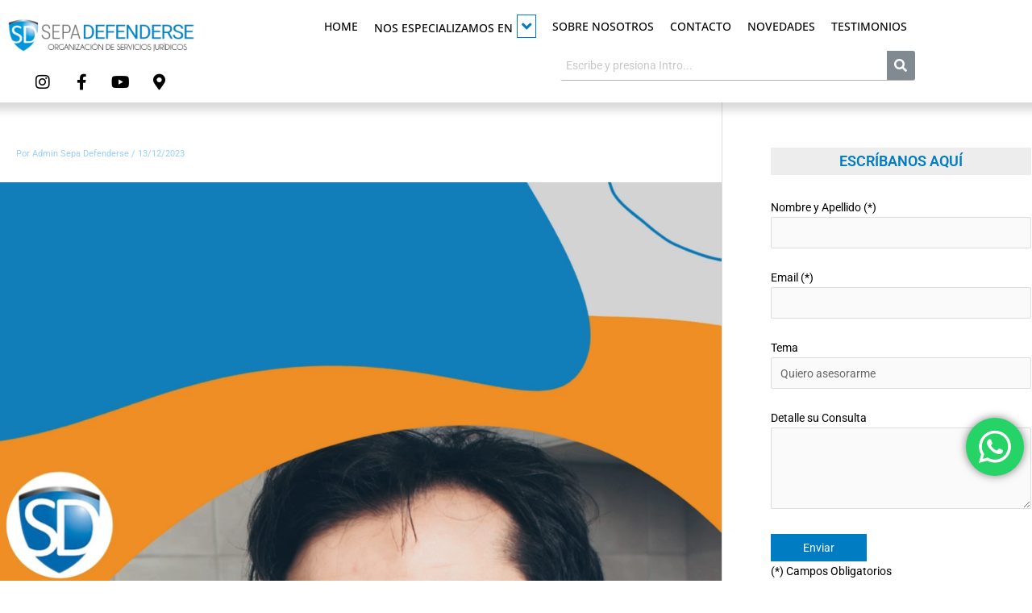

--- FILE ---
content_type: text/html; charset=utf-8
request_url: https://www.google.com/recaptcha/api2/anchor?ar=1&k=6LcHRKgUAAAAAHRToxKbHBdRino_SSQ43p8iDdH5&co=aHR0cHM6Ly9zZXBhZGVmZW5kZXJzZS5jb20uYXI6NDQz&hl=en&v=N67nZn4AqZkNcbeMu4prBgzg&size=invisible&anchor-ms=20000&execute-ms=30000&cb=g5cnrie2p76k
body_size: 48779
content:
<!DOCTYPE HTML><html dir="ltr" lang="en"><head><meta http-equiv="Content-Type" content="text/html; charset=UTF-8">
<meta http-equiv="X-UA-Compatible" content="IE=edge">
<title>reCAPTCHA</title>
<style type="text/css">
/* cyrillic-ext */
@font-face {
  font-family: 'Roboto';
  font-style: normal;
  font-weight: 400;
  font-stretch: 100%;
  src: url(//fonts.gstatic.com/s/roboto/v48/KFO7CnqEu92Fr1ME7kSn66aGLdTylUAMa3GUBHMdazTgWw.woff2) format('woff2');
  unicode-range: U+0460-052F, U+1C80-1C8A, U+20B4, U+2DE0-2DFF, U+A640-A69F, U+FE2E-FE2F;
}
/* cyrillic */
@font-face {
  font-family: 'Roboto';
  font-style: normal;
  font-weight: 400;
  font-stretch: 100%;
  src: url(//fonts.gstatic.com/s/roboto/v48/KFO7CnqEu92Fr1ME7kSn66aGLdTylUAMa3iUBHMdazTgWw.woff2) format('woff2');
  unicode-range: U+0301, U+0400-045F, U+0490-0491, U+04B0-04B1, U+2116;
}
/* greek-ext */
@font-face {
  font-family: 'Roboto';
  font-style: normal;
  font-weight: 400;
  font-stretch: 100%;
  src: url(//fonts.gstatic.com/s/roboto/v48/KFO7CnqEu92Fr1ME7kSn66aGLdTylUAMa3CUBHMdazTgWw.woff2) format('woff2');
  unicode-range: U+1F00-1FFF;
}
/* greek */
@font-face {
  font-family: 'Roboto';
  font-style: normal;
  font-weight: 400;
  font-stretch: 100%;
  src: url(//fonts.gstatic.com/s/roboto/v48/KFO7CnqEu92Fr1ME7kSn66aGLdTylUAMa3-UBHMdazTgWw.woff2) format('woff2');
  unicode-range: U+0370-0377, U+037A-037F, U+0384-038A, U+038C, U+038E-03A1, U+03A3-03FF;
}
/* math */
@font-face {
  font-family: 'Roboto';
  font-style: normal;
  font-weight: 400;
  font-stretch: 100%;
  src: url(//fonts.gstatic.com/s/roboto/v48/KFO7CnqEu92Fr1ME7kSn66aGLdTylUAMawCUBHMdazTgWw.woff2) format('woff2');
  unicode-range: U+0302-0303, U+0305, U+0307-0308, U+0310, U+0312, U+0315, U+031A, U+0326-0327, U+032C, U+032F-0330, U+0332-0333, U+0338, U+033A, U+0346, U+034D, U+0391-03A1, U+03A3-03A9, U+03B1-03C9, U+03D1, U+03D5-03D6, U+03F0-03F1, U+03F4-03F5, U+2016-2017, U+2034-2038, U+203C, U+2040, U+2043, U+2047, U+2050, U+2057, U+205F, U+2070-2071, U+2074-208E, U+2090-209C, U+20D0-20DC, U+20E1, U+20E5-20EF, U+2100-2112, U+2114-2115, U+2117-2121, U+2123-214F, U+2190, U+2192, U+2194-21AE, U+21B0-21E5, U+21F1-21F2, U+21F4-2211, U+2213-2214, U+2216-22FF, U+2308-230B, U+2310, U+2319, U+231C-2321, U+2336-237A, U+237C, U+2395, U+239B-23B7, U+23D0, U+23DC-23E1, U+2474-2475, U+25AF, U+25B3, U+25B7, U+25BD, U+25C1, U+25CA, U+25CC, U+25FB, U+266D-266F, U+27C0-27FF, U+2900-2AFF, U+2B0E-2B11, U+2B30-2B4C, U+2BFE, U+3030, U+FF5B, U+FF5D, U+1D400-1D7FF, U+1EE00-1EEFF;
}
/* symbols */
@font-face {
  font-family: 'Roboto';
  font-style: normal;
  font-weight: 400;
  font-stretch: 100%;
  src: url(//fonts.gstatic.com/s/roboto/v48/KFO7CnqEu92Fr1ME7kSn66aGLdTylUAMaxKUBHMdazTgWw.woff2) format('woff2');
  unicode-range: U+0001-000C, U+000E-001F, U+007F-009F, U+20DD-20E0, U+20E2-20E4, U+2150-218F, U+2190, U+2192, U+2194-2199, U+21AF, U+21E6-21F0, U+21F3, U+2218-2219, U+2299, U+22C4-22C6, U+2300-243F, U+2440-244A, U+2460-24FF, U+25A0-27BF, U+2800-28FF, U+2921-2922, U+2981, U+29BF, U+29EB, U+2B00-2BFF, U+4DC0-4DFF, U+FFF9-FFFB, U+10140-1018E, U+10190-1019C, U+101A0, U+101D0-101FD, U+102E0-102FB, U+10E60-10E7E, U+1D2C0-1D2D3, U+1D2E0-1D37F, U+1F000-1F0FF, U+1F100-1F1AD, U+1F1E6-1F1FF, U+1F30D-1F30F, U+1F315, U+1F31C, U+1F31E, U+1F320-1F32C, U+1F336, U+1F378, U+1F37D, U+1F382, U+1F393-1F39F, U+1F3A7-1F3A8, U+1F3AC-1F3AF, U+1F3C2, U+1F3C4-1F3C6, U+1F3CA-1F3CE, U+1F3D4-1F3E0, U+1F3ED, U+1F3F1-1F3F3, U+1F3F5-1F3F7, U+1F408, U+1F415, U+1F41F, U+1F426, U+1F43F, U+1F441-1F442, U+1F444, U+1F446-1F449, U+1F44C-1F44E, U+1F453, U+1F46A, U+1F47D, U+1F4A3, U+1F4B0, U+1F4B3, U+1F4B9, U+1F4BB, U+1F4BF, U+1F4C8-1F4CB, U+1F4D6, U+1F4DA, U+1F4DF, U+1F4E3-1F4E6, U+1F4EA-1F4ED, U+1F4F7, U+1F4F9-1F4FB, U+1F4FD-1F4FE, U+1F503, U+1F507-1F50B, U+1F50D, U+1F512-1F513, U+1F53E-1F54A, U+1F54F-1F5FA, U+1F610, U+1F650-1F67F, U+1F687, U+1F68D, U+1F691, U+1F694, U+1F698, U+1F6AD, U+1F6B2, U+1F6B9-1F6BA, U+1F6BC, U+1F6C6-1F6CF, U+1F6D3-1F6D7, U+1F6E0-1F6EA, U+1F6F0-1F6F3, U+1F6F7-1F6FC, U+1F700-1F7FF, U+1F800-1F80B, U+1F810-1F847, U+1F850-1F859, U+1F860-1F887, U+1F890-1F8AD, U+1F8B0-1F8BB, U+1F8C0-1F8C1, U+1F900-1F90B, U+1F93B, U+1F946, U+1F984, U+1F996, U+1F9E9, U+1FA00-1FA6F, U+1FA70-1FA7C, U+1FA80-1FA89, U+1FA8F-1FAC6, U+1FACE-1FADC, U+1FADF-1FAE9, U+1FAF0-1FAF8, U+1FB00-1FBFF;
}
/* vietnamese */
@font-face {
  font-family: 'Roboto';
  font-style: normal;
  font-weight: 400;
  font-stretch: 100%;
  src: url(//fonts.gstatic.com/s/roboto/v48/KFO7CnqEu92Fr1ME7kSn66aGLdTylUAMa3OUBHMdazTgWw.woff2) format('woff2');
  unicode-range: U+0102-0103, U+0110-0111, U+0128-0129, U+0168-0169, U+01A0-01A1, U+01AF-01B0, U+0300-0301, U+0303-0304, U+0308-0309, U+0323, U+0329, U+1EA0-1EF9, U+20AB;
}
/* latin-ext */
@font-face {
  font-family: 'Roboto';
  font-style: normal;
  font-weight: 400;
  font-stretch: 100%;
  src: url(//fonts.gstatic.com/s/roboto/v48/KFO7CnqEu92Fr1ME7kSn66aGLdTylUAMa3KUBHMdazTgWw.woff2) format('woff2');
  unicode-range: U+0100-02BA, U+02BD-02C5, U+02C7-02CC, U+02CE-02D7, U+02DD-02FF, U+0304, U+0308, U+0329, U+1D00-1DBF, U+1E00-1E9F, U+1EF2-1EFF, U+2020, U+20A0-20AB, U+20AD-20C0, U+2113, U+2C60-2C7F, U+A720-A7FF;
}
/* latin */
@font-face {
  font-family: 'Roboto';
  font-style: normal;
  font-weight: 400;
  font-stretch: 100%;
  src: url(//fonts.gstatic.com/s/roboto/v48/KFO7CnqEu92Fr1ME7kSn66aGLdTylUAMa3yUBHMdazQ.woff2) format('woff2');
  unicode-range: U+0000-00FF, U+0131, U+0152-0153, U+02BB-02BC, U+02C6, U+02DA, U+02DC, U+0304, U+0308, U+0329, U+2000-206F, U+20AC, U+2122, U+2191, U+2193, U+2212, U+2215, U+FEFF, U+FFFD;
}
/* cyrillic-ext */
@font-face {
  font-family: 'Roboto';
  font-style: normal;
  font-weight: 500;
  font-stretch: 100%;
  src: url(//fonts.gstatic.com/s/roboto/v48/KFO7CnqEu92Fr1ME7kSn66aGLdTylUAMa3GUBHMdazTgWw.woff2) format('woff2');
  unicode-range: U+0460-052F, U+1C80-1C8A, U+20B4, U+2DE0-2DFF, U+A640-A69F, U+FE2E-FE2F;
}
/* cyrillic */
@font-face {
  font-family: 'Roboto';
  font-style: normal;
  font-weight: 500;
  font-stretch: 100%;
  src: url(//fonts.gstatic.com/s/roboto/v48/KFO7CnqEu92Fr1ME7kSn66aGLdTylUAMa3iUBHMdazTgWw.woff2) format('woff2');
  unicode-range: U+0301, U+0400-045F, U+0490-0491, U+04B0-04B1, U+2116;
}
/* greek-ext */
@font-face {
  font-family: 'Roboto';
  font-style: normal;
  font-weight: 500;
  font-stretch: 100%;
  src: url(//fonts.gstatic.com/s/roboto/v48/KFO7CnqEu92Fr1ME7kSn66aGLdTylUAMa3CUBHMdazTgWw.woff2) format('woff2');
  unicode-range: U+1F00-1FFF;
}
/* greek */
@font-face {
  font-family: 'Roboto';
  font-style: normal;
  font-weight: 500;
  font-stretch: 100%;
  src: url(//fonts.gstatic.com/s/roboto/v48/KFO7CnqEu92Fr1ME7kSn66aGLdTylUAMa3-UBHMdazTgWw.woff2) format('woff2');
  unicode-range: U+0370-0377, U+037A-037F, U+0384-038A, U+038C, U+038E-03A1, U+03A3-03FF;
}
/* math */
@font-face {
  font-family: 'Roboto';
  font-style: normal;
  font-weight: 500;
  font-stretch: 100%;
  src: url(//fonts.gstatic.com/s/roboto/v48/KFO7CnqEu92Fr1ME7kSn66aGLdTylUAMawCUBHMdazTgWw.woff2) format('woff2');
  unicode-range: U+0302-0303, U+0305, U+0307-0308, U+0310, U+0312, U+0315, U+031A, U+0326-0327, U+032C, U+032F-0330, U+0332-0333, U+0338, U+033A, U+0346, U+034D, U+0391-03A1, U+03A3-03A9, U+03B1-03C9, U+03D1, U+03D5-03D6, U+03F0-03F1, U+03F4-03F5, U+2016-2017, U+2034-2038, U+203C, U+2040, U+2043, U+2047, U+2050, U+2057, U+205F, U+2070-2071, U+2074-208E, U+2090-209C, U+20D0-20DC, U+20E1, U+20E5-20EF, U+2100-2112, U+2114-2115, U+2117-2121, U+2123-214F, U+2190, U+2192, U+2194-21AE, U+21B0-21E5, U+21F1-21F2, U+21F4-2211, U+2213-2214, U+2216-22FF, U+2308-230B, U+2310, U+2319, U+231C-2321, U+2336-237A, U+237C, U+2395, U+239B-23B7, U+23D0, U+23DC-23E1, U+2474-2475, U+25AF, U+25B3, U+25B7, U+25BD, U+25C1, U+25CA, U+25CC, U+25FB, U+266D-266F, U+27C0-27FF, U+2900-2AFF, U+2B0E-2B11, U+2B30-2B4C, U+2BFE, U+3030, U+FF5B, U+FF5D, U+1D400-1D7FF, U+1EE00-1EEFF;
}
/* symbols */
@font-face {
  font-family: 'Roboto';
  font-style: normal;
  font-weight: 500;
  font-stretch: 100%;
  src: url(//fonts.gstatic.com/s/roboto/v48/KFO7CnqEu92Fr1ME7kSn66aGLdTylUAMaxKUBHMdazTgWw.woff2) format('woff2');
  unicode-range: U+0001-000C, U+000E-001F, U+007F-009F, U+20DD-20E0, U+20E2-20E4, U+2150-218F, U+2190, U+2192, U+2194-2199, U+21AF, U+21E6-21F0, U+21F3, U+2218-2219, U+2299, U+22C4-22C6, U+2300-243F, U+2440-244A, U+2460-24FF, U+25A0-27BF, U+2800-28FF, U+2921-2922, U+2981, U+29BF, U+29EB, U+2B00-2BFF, U+4DC0-4DFF, U+FFF9-FFFB, U+10140-1018E, U+10190-1019C, U+101A0, U+101D0-101FD, U+102E0-102FB, U+10E60-10E7E, U+1D2C0-1D2D3, U+1D2E0-1D37F, U+1F000-1F0FF, U+1F100-1F1AD, U+1F1E6-1F1FF, U+1F30D-1F30F, U+1F315, U+1F31C, U+1F31E, U+1F320-1F32C, U+1F336, U+1F378, U+1F37D, U+1F382, U+1F393-1F39F, U+1F3A7-1F3A8, U+1F3AC-1F3AF, U+1F3C2, U+1F3C4-1F3C6, U+1F3CA-1F3CE, U+1F3D4-1F3E0, U+1F3ED, U+1F3F1-1F3F3, U+1F3F5-1F3F7, U+1F408, U+1F415, U+1F41F, U+1F426, U+1F43F, U+1F441-1F442, U+1F444, U+1F446-1F449, U+1F44C-1F44E, U+1F453, U+1F46A, U+1F47D, U+1F4A3, U+1F4B0, U+1F4B3, U+1F4B9, U+1F4BB, U+1F4BF, U+1F4C8-1F4CB, U+1F4D6, U+1F4DA, U+1F4DF, U+1F4E3-1F4E6, U+1F4EA-1F4ED, U+1F4F7, U+1F4F9-1F4FB, U+1F4FD-1F4FE, U+1F503, U+1F507-1F50B, U+1F50D, U+1F512-1F513, U+1F53E-1F54A, U+1F54F-1F5FA, U+1F610, U+1F650-1F67F, U+1F687, U+1F68D, U+1F691, U+1F694, U+1F698, U+1F6AD, U+1F6B2, U+1F6B9-1F6BA, U+1F6BC, U+1F6C6-1F6CF, U+1F6D3-1F6D7, U+1F6E0-1F6EA, U+1F6F0-1F6F3, U+1F6F7-1F6FC, U+1F700-1F7FF, U+1F800-1F80B, U+1F810-1F847, U+1F850-1F859, U+1F860-1F887, U+1F890-1F8AD, U+1F8B0-1F8BB, U+1F8C0-1F8C1, U+1F900-1F90B, U+1F93B, U+1F946, U+1F984, U+1F996, U+1F9E9, U+1FA00-1FA6F, U+1FA70-1FA7C, U+1FA80-1FA89, U+1FA8F-1FAC6, U+1FACE-1FADC, U+1FADF-1FAE9, U+1FAF0-1FAF8, U+1FB00-1FBFF;
}
/* vietnamese */
@font-face {
  font-family: 'Roboto';
  font-style: normal;
  font-weight: 500;
  font-stretch: 100%;
  src: url(//fonts.gstatic.com/s/roboto/v48/KFO7CnqEu92Fr1ME7kSn66aGLdTylUAMa3OUBHMdazTgWw.woff2) format('woff2');
  unicode-range: U+0102-0103, U+0110-0111, U+0128-0129, U+0168-0169, U+01A0-01A1, U+01AF-01B0, U+0300-0301, U+0303-0304, U+0308-0309, U+0323, U+0329, U+1EA0-1EF9, U+20AB;
}
/* latin-ext */
@font-face {
  font-family: 'Roboto';
  font-style: normal;
  font-weight: 500;
  font-stretch: 100%;
  src: url(//fonts.gstatic.com/s/roboto/v48/KFO7CnqEu92Fr1ME7kSn66aGLdTylUAMa3KUBHMdazTgWw.woff2) format('woff2');
  unicode-range: U+0100-02BA, U+02BD-02C5, U+02C7-02CC, U+02CE-02D7, U+02DD-02FF, U+0304, U+0308, U+0329, U+1D00-1DBF, U+1E00-1E9F, U+1EF2-1EFF, U+2020, U+20A0-20AB, U+20AD-20C0, U+2113, U+2C60-2C7F, U+A720-A7FF;
}
/* latin */
@font-face {
  font-family: 'Roboto';
  font-style: normal;
  font-weight: 500;
  font-stretch: 100%;
  src: url(//fonts.gstatic.com/s/roboto/v48/KFO7CnqEu92Fr1ME7kSn66aGLdTylUAMa3yUBHMdazQ.woff2) format('woff2');
  unicode-range: U+0000-00FF, U+0131, U+0152-0153, U+02BB-02BC, U+02C6, U+02DA, U+02DC, U+0304, U+0308, U+0329, U+2000-206F, U+20AC, U+2122, U+2191, U+2193, U+2212, U+2215, U+FEFF, U+FFFD;
}
/* cyrillic-ext */
@font-face {
  font-family: 'Roboto';
  font-style: normal;
  font-weight: 900;
  font-stretch: 100%;
  src: url(//fonts.gstatic.com/s/roboto/v48/KFO7CnqEu92Fr1ME7kSn66aGLdTylUAMa3GUBHMdazTgWw.woff2) format('woff2');
  unicode-range: U+0460-052F, U+1C80-1C8A, U+20B4, U+2DE0-2DFF, U+A640-A69F, U+FE2E-FE2F;
}
/* cyrillic */
@font-face {
  font-family: 'Roboto';
  font-style: normal;
  font-weight: 900;
  font-stretch: 100%;
  src: url(//fonts.gstatic.com/s/roboto/v48/KFO7CnqEu92Fr1ME7kSn66aGLdTylUAMa3iUBHMdazTgWw.woff2) format('woff2');
  unicode-range: U+0301, U+0400-045F, U+0490-0491, U+04B0-04B1, U+2116;
}
/* greek-ext */
@font-face {
  font-family: 'Roboto';
  font-style: normal;
  font-weight: 900;
  font-stretch: 100%;
  src: url(//fonts.gstatic.com/s/roboto/v48/KFO7CnqEu92Fr1ME7kSn66aGLdTylUAMa3CUBHMdazTgWw.woff2) format('woff2');
  unicode-range: U+1F00-1FFF;
}
/* greek */
@font-face {
  font-family: 'Roboto';
  font-style: normal;
  font-weight: 900;
  font-stretch: 100%;
  src: url(//fonts.gstatic.com/s/roboto/v48/KFO7CnqEu92Fr1ME7kSn66aGLdTylUAMa3-UBHMdazTgWw.woff2) format('woff2');
  unicode-range: U+0370-0377, U+037A-037F, U+0384-038A, U+038C, U+038E-03A1, U+03A3-03FF;
}
/* math */
@font-face {
  font-family: 'Roboto';
  font-style: normal;
  font-weight: 900;
  font-stretch: 100%;
  src: url(//fonts.gstatic.com/s/roboto/v48/KFO7CnqEu92Fr1ME7kSn66aGLdTylUAMawCUBHMdazTgWw.woff2) format('woff2');
  unicode-range: U+0302-0303, U+0305, U+0307-0308, U+0310, U+0312, U+0315, U+031A, U+0326-0327, U+032C, U+032F-0330, U+0332-0333, U+0338, U+033A, U+0346, U+034D, U+0391-03A1, U+03A3-03A9, U+03B1-03C9, U+03D1, U+03D5-03D6, U+03F0-03F1, U+03F4-03F5, U+2016-2017, U+2034-2038, U+203C, U+2040, U+2043, U+2047, U+2050, U+2057, U+205F, U+2070-2071, U+2074-208E, U+2090-209C, U+20D0-20DC, U+20E1, U+20E5-20EF, U+2100-2112, U+2114-2115, U+2117-2121, U+2123-214F, U+2190, U+2192, U+2194-21AE, U+21B0-21E5, U+21F1-21F2, U+21F4-2211, U+2213-2214, U+2216-22FF, U+2308-230B, U+2310, U+2319, U+231C-2321, U+2336-237A, U+237C, U+2395, U+239B-23B7, U+23D0, U+23DC-23E1, U+2474-2475, U+25AF, U+25B3, U+25B7, U+25BD, U+25C1, U+25CA, U+25CC, U+25FB, U+266D-266F, U+27C0-27FF, U+2900-2AFF, U+2B0E-2B11, U+2B30-2B4C, U+2BFE, U+3030, U+FF5B, U+FF5D, U+1D400-1D7FF, U+1EE00-1EEFF;
}
/* symbols */
@font-face {
  font-family: 'Roboto';
  font-style: normal;
  font-weight: 900;
  font-stretch: 100%;
  src: url(//fonts.gstatic.com/s/roboto/v48/KFO7CnqEu92Fr1ME7kSn66aGLdTylUAMaxKUBHMdazTgWw.woff2) format('woff2');
  unicode-range: U+0001-000C, U+000E-001F, U+007F-009F, U+20DD-20E0, U+20E2-20E4, U+2150-218F, U+2190, U+2192, U+2194-2199, U+21AF, U+21E6-21F0, U+21F3, U+2218-2219, U+2299, U+22C4-22C6, U+2300-243F, U+2440-244A, U+2460-24FF, U+25A0-27BF, U+2800-28FF, U+2921-2922, U+2981, U+29BF, U+29EB, U+2B00-2BFF, U+4DC0-4DFF, U+FFF9-FFFB, U+10140-1018E, U+10190-1019C, U+101A0, U+101D0-101FD, U+102E0-102FB, U+10E60-10E7E, U+1D2C0-1D2D3, U+1D2E0-1D37F, U+1F000-1F0FF, U+1F100-1F1AD, U+1F1E6-1F1FF, U+1F30D-1F30F, U+1F315, U+1F31C, U+1F31E, U+1F320-1F32C, U+1F336, U+1F378, U+1F37D, U+1F382, U+1F393-1F39F, U+1F3A7-1F3A8, U+1F3AC-1F3AF, U+1F3C2, U+1F3C4-1F3C6, U+1F3CA-1F3CE, U+1F3D4-1F3E0, U+1F3ED, U+1F3F1-1F3F3, U+1F3F5-1F3F7, U+1F408, U+1F415, U+1F41F, U+1F426, U+1F43F, U+1F441-1F442, U+1F444, U+1F446-1F449, U+1F44C-1F44E, U+1F453, U+1F46A, U+1F47D, U+1F4A3, U+1F4B0, U+1F4B3, U+1F4B9, U+1F4BB, U+1F4BF, U+1F4C8-1F4CB, U+1F4D6, U+1F4DA, U+1F4DF, U+1F4E3-1F4E6, U+1F4EA-1F4ED, U+1F4F7, U+1F4F9-1F4FB, U+1F4FD-1F4FE, U+1F503, U+1F507-1F50B, U+1F50D, U+1F512-1F513, U+1F53E-1F54A, U+1F54F-1F5FA, U+1F610, U+1F650-1F67F, U+1F687, U+1F68D, U+1F691, U+1F694, U+1F698, U+1F6AD, U+1F6B2, U+1F6B9-1F6BA, U+1F6BC, U+1F6C6-1F6CF, U+1F6D3-1F6D7, U+1F6E0-1F6EA, U+1F6F0-1F6F3, U+1F6F7-1F6FC, U+1F700-1F7FF, U+1F800-1F80B, U+1F810-1F847, U+1F850-1F859, U+1F860-1F887, U+1F890-1F8AD, U+1F8B0-1F8BB, U+1F8C0-1F8C1, U+1F900-1F90B, U+1F93B, U+1F946, U+1F984, U+1F996, U+1F9E9, U+1FA00-1FA6F, U+1FA70-1FA7C, U+1FA80-1FA89, U+1FA8F-1FAC6, U+1FACE-1FADC, U+1FADF-1FAE9, U+1FAF0-1FAF8, U+1FB00-1FBFF;
}
/* vietnamese */
@font-face {
  font-family: 'Roboto';
  font-style: normal;
  font-weight: 900;
  font-stretch: 100%;
  src: url(//fonts.gstatic.com/s/roboto/v48/KFO7CnqEu92Fr1ME7kSn66aGLdTylUAMa3OUBHMdazTgWw.woff2) format('woff2');
  unicode-range: U+0102-0103, U+0110-0111, U+0128-0129, U+0168-0169, U+01A0-01A1, U+01AF-01B0, U+0300-0301, U+0303-0304, U+0308-0309, U+0323, U+0329, U+1EA0-1EF9, U+20AB;
}
/* latin-ext */
@font-face {
  font-family: 'Roboto';
  font-style: normal;
  font-weight: 900;
  font-stretch: 100%;
  src: url(//fonts.gstatic.com/s/roboto/v48/KFO7CnqEu92Fr1ME7kSn66aGLdTylUAMa3KUBHMdazTgWw.woff2) format('woff2');
  unicode-range: U+0100-02BA, U+02BD-02C5, U+02C7-02CC, U+02CE-02D7, U+02DD-02FF, U+0304, U+0308, U+0329, U+1D00-1DBF, U+1E00-1E9F, U+1EF2-1EFF, U+2020, U+20A0-20AB, U+20AD-20C0, U+2113, U+2C60-2C7F, U+A720-A7FF;
}
/* latin */
@font-face {
  font-family: 'Roboto';
  font-style: normal;
  font-weight: 900;
  font-stretch: 100%;
  src: url(//fonts.gstatic.com/s/roboto/v48/KFO7CnqEu92Fr1ME7kSn66aGLdTylUAMa3yUBHMdazQ.woff2) format('woff2');
  unicode-range: U+0000-00FF, U+0131, U+0152-0153, U+02BB-02BC, U+02C6, U+02DA, U+02DC, U+0304, U+0308, U+0329, U+2000-206F, U+20AC, U+2122, U+2191, U+2193, U+2212, U+2215, U+FEFF, U+FFFD;
}

</style>
<link rel="stylesheet" type="text/css" href="https://www.gstatic.com/recaptcha/releases/N67nZn4AqZkNcbeMu4prBgzg/styles__ltr.css">
<script nonce="BiY3uLATbh-48kklcNqecQ" type="text/javascript">window['__recaptcha_api'] = 'https://www.google.com/recaptcha/api2/';</script>
<script type="text/javascript" src="https://www.gstatic.com/recaptcha/releases/N67nZn4AqZkNcbeMu4prBgzg/recaptcha__en.js" nonce="BiY3uLATbh-48kklcNqecQ">
      
    </script></head>
<body><div id="rc-anchor-alert" class="rc-anchor-alert"></div>
<input type="hidden" id="recaptcha-token" value="[base64]">
<script type="text/javascript" nonce="BiY3uLATbh-48kklcNqecQ">
      recaptcha.anchor.Main.init("[\x22ainput\x22,[\x22bgdata\x22,\x22\x22,\[base64]/[base64]/[base64]/MjU1OlQ/NToyKSlyZXR1cm4gZmFsc2U7cmV0dXJuISgoYSg0MyxXLChZPWUoKFcuQkI9ZCxUKT83MDo0MyxXKSxXLk4pKSxXKS5sLnB1c2goW0RhLFksVD9kKzE6ZCxXLlgsVy5qXSksVy5MPW5sLDApfSxubD1GLnJlcXVlc3RJZGxlQ2FsbGJhY2s/[base64]/[base64]/[base64]/[base64]/WVtTKytdPVc6KFc8MjA0OD9ZW1MrK109Vz4+NnwxOTI6KChXJjY0NTEyKT09NTUyOTYmJmQrMTxULmxlbmd0aCYmKFQuY2hhckNvZGVBdChkKzEpJjY0NTEyKT09NTYzMjA/[base64]/[base64]/[base64]/[base64]/bmV3IGdbWl0oTFswXSk6RD09Mj9uZXcgZ1taXShMWzBdLExbMV0pOkQ9PTM/bmV3IGdbWl0oTFswXSxMWzFdLExbMl0pOkQ9PTQ/[base64]/[base64]\x22,\[base64]\\u003d\x22,\x22wo9aw7kmAXAow4AfZTPCusO9ER1fwoHDrjLDssK5wrXCuMK/wovDv8K+EcK5W8KJwrkaOAdLJiLCj8KZdcOvX8KnHcKUwq/[base64]/CqGXDrkXCncKfXMOMwqhmUMKqw6cWd8O/[base64]/wrzCjGZ8NxPDqHZjLsOCw4bDmXstFMOyCcK8wqvCkXtWDgXDlsK1PTTCnzAoFcOcw4XDpsKOc0HDgEnCgcKsOsOZHW7DnsO/[base64]/w4FKGMKMJsKowohEw7AsNcOqwpZnw7wqEh7CnwANwql+QyXCiTJ1JgjCvRbCgEYzwo8bw4fDukdcVsOPcMKhFyrChsO3wqTCjGJhwoDDr8O6HMO/GMKAZlU2wqvDp8KuFcKTw7crwp0HwqHDvwPCnFEtRU8sXcOVw5cMP8O8w7LClMKKw4oqVSdzwpfDpwvCq8KoXlVcB1PCtBTDpx4pUWhow7PDskFAcMK8RsKvKj/Ct8OMw7rDqT3DqMOKAEjDmsKswppew64eRTtMWCTDosOrG8OUZ3ldHcOHw7tHwprDqDLDj3kHwo7CtsO1OsOXH1/DtDF8w6hmwqzDjMKoQlrCqXZpFMORwpXDnsOFTcOPw6nCuFnDiQILX8K5Rz99UcKAbcK0wrM/w48jwpDCpsK5w7LCoVwsw4zCkGh/RMOEwo4mA8KEFV4jc8OYw4DDh8OVw4PCp3LCuMKawpnDt2DDtU3DoCbDq8KqLEDDjyzCny/DoANvwoBMwpFmwpjDliMXwpbCv2Vfw4/DuwrCg3TCtUPDkcK0w7kYw5nDhMKIEj/CjlPDkTJsNFTDnsOCwrjCmsO2McKSw7c/[base64]/[base64]/Cj8OpXm9DcCbDmmIYKcOcBWHCpS0Ew7LDh8OqUMO8w5fDoWnCnMKdwrpLwopHc8KCwqrDg8OCw74Mw5PDvsKdwoPDpAjCpmTCkG7CnsKfw6DDlh7CgsOSwoXDksKNO0cWw7F/w79YT8OFaQ/DjcKveyXDisOqKHTDhRvDp8KoJsO/ZkA5wrnCtEcWw5sAwrlCwrbCti7DuMKGGsK9wpsrSiY0NsOMGMO3KEzDt3hzw4tHeT9wwq/Dq8K6OAPCplLCmcODMUbDnMKuNQkmQMK5w5PCmWdFw5jCkMOYw7PClF52TsOKbk44cixfw6UobltFWcKnw5xUG11jFmvDhcK/wrXCrcKgw6RmXwg8w4rCvDzCngfDpcOxwqwlPMKrAjB/w7BaGMKjwoogXMOOwoslw7fDjWrCmMOFLcOMDMKAR8OWIsKGGMOGw68AMS3DpUzDgj5RwrBLwoQRM3QRNsK9E8OkO8OsWsOPRsOGwo3Cn3nChMKMwpg6acOMNcK+wrUlB8K1SsOawqLDnyU6wqcYdz/[base64]/DgXFNwpfDlyjChXBowr3CjiM/EBLDg0xQwq3DslzCmcKIwpYCY8OJwpd6FnjDlwbDjBxqC8K/[base64]/DrsOjRTDDrcKew7hew7HDkcKIw4zDvBfDuMOOwqBsF8K9AHLCk8O5w5nDp0xnHsOjw51mwpXDkQQVw57Dh8KEw5HDjcO2wp5Fw43CvMOhw5xqGBQXLhA/RzDCgQNMNmUMUxAuwoduw6VIf8KUw6RLI2PDusKFJMOjwrIHw4JSw77DvMOvTRNhFk/[base64]/NsOQw5Exw41ieVTCqsO/wqAfKxfCj21Zw4TDi8OcKMOewpcoE8KBwp/Co8O0w5/DoRbCosKqw75UVinDisKyesK6XcO/QVQZZwRQR2nClMKxw6HDuzXDosKQw6Mzb8Oiwp8aNMK1TMKbHcO8JknDlTrDs8OuMW3DncOwGUYkdsKDKBhDF8O7QifDqMKBwpQbwpfCicOowqAcwpx/wrzDmmPCkH3CjsKnZMOxUjrCoMKpIUjCmMKxAMODw4kjw5d8c3I1w6MsfSjCrMK4w7LDjVVEwrJbYsKKNcODNsKcwpc0C1xTw4DDo8KVH8KYw5DCt8OVQ1ZUWcKiw5LDgcK2wqzCusKIE3bCicOsw5fCh1zDoCXDpicZXQHDqMOJwqghLMK/wrh6L8ONSMOuw443QzbCtFnCp2PDojnDpcKAP1TDlAQ+wqzDnRLDp8KKDFIdwovCt8O9w656w7ZUUi5XLBd3NcOLw61Cw5E4w6XDpmtEw5QJw79Bw5lOwpXClsKMUMOZC3QbAMKtwrMMAMOIw6bDscK6w7dkLcOew496F2Z4D8K9bF/Ch8OuwqhRw7wHw77DncO4XcOdMWvCusO7wrozacOHdwAGOsKTGBwrDUhZbcODZkrCuzXChwN+Ol7Cr0gvwrJ/wqs+w5XCsMKIw7XCr8K5RcKdMGHDrVbDsxN0IMKpUcKBCQRNw47DqSwAe8K+w7hPwokCwo9owpsQw7TDp8OAccKuXcKiWWwcwrN9w4cyw6PCkXUkAXLDtUJvHU9Pw4x/MxAmwpN/RAvDq8KCDiZjPGQLw5bCmTdjesKhw4sJw6zCtsOrIyVUw5bDsBtow7poQ0vDh2lOOMKcw6U2w57Dr8OufsODTijCuHsjwq/[base64]/Cg8OiMzzDohkZw6BOe8OHFETDh2ojSUTCisKqQXgOwr90w7shwqtfwqEyHcKYMMOtwpg+woEkDMK0V8ObwrQmw57DuEhsw5hSwpXChsKLw77CjQpiw4/Cv8OQLMKSw7jDu8KJw6k/UgoyHsOdFsOhLD1XwoQFUMKwwq/DtSFuPQfChcKEwoZjKMKUTVPDpsK+NRtywrZewpvCk3TCsgpsDCvCocKYB8K8woA+UgJTISAFPMKIw6NqKMOoLMKHRQxlw7HDkcK2wqotMl/CmgDCjMKAMBhfTsKvFhrDnkLCsmRWRAY2w5bCi8KswpnCk1HDkcOHwqEMK8Kcw4nCtEbDh8KKb8KbwpwAQ8Kxw6zDu1jCpEHCnMKUwpXCuQfDhsO0QcOqw4vCpWgQMsOswptHQsOMXC1ITcKsw6gFwpFYw6/Du3QBwpbDsF1pRHMtAsKvIBgPNVXDvFIMVhBLGHcRYGXDqgvDqQPCoGzCrsO6GzTDjynCtlccw7zDvSwkwqEdw7rDjWnDlVlKRG3CmTM9w5XDpTnCp8OyTj3DpUR9w6tPKx/Dg8K7w45PwobCgCorWSBTwr0bacO/J1vCj8Ouw4IXd8KjG8K+w54lwrRNw7hhw6jCnMOdcTnCoAfDp8OuacOCwrsRw63CosO6w4vDnRbCt3fDqBBhP8Kfwp4bwoBMw5ViXMKeBcOuwpHCksOCYlXDim/[base64]/esKvwrzDh8OEFMKjwpHCgDXChsO+wozChsKPKX/Ci8Ouwp4Cw6FHw7MEw7w2w5bDlHrCvsKpw6nDh8KBw6DDkcOAw4ZqwrvDpBzDlFYywonDqDHCrsOjKC0cXCXDhH3CnS8EG10ew6fDg8KQw77DkcK5EcKcMX4uwoVhw5R0w5zDi8Kqw6VAGcOFZQklGcO9wrAZw5EiZR5ew6tGUMONw71YwrjCgsK/[base64]/Do8OCcwbDry/CqTgtwoA/w4ZlEiUkw6rDh8K/JH1cZcOgw4xfDnsAwrR+BBHCm2NNHsO7wrQ0wqYEGcK/fsKvekA7wonCv1tPE1ZmWsOww4ZAacOOw7zDpX0/wpnDl8Opw5xOw49Ew4zCocKSwqDCu8O/OGzDtcKUwqhYwpNUwqtzwoUUY8KLScKzw4wbw6kjJ0fCojDCqcKsbsOZMAoKwrYIZsK4fB3DoBAIRcOrBcKXUMOfOsOpwp/DrcO7w4jDk8O5JsOlW8Oyw6HCkQIywrjDlR3DucKVbhbCilhUa8O2fMODw5TDujsnTsKWB8Ojw4JRRMO2eQ4NYn/CkixTw4XDq8K4w6o/[base64]/dlHCpsKmwqTCrcKFwrk2w5AKIXdLFwxga1p1wppAwo7CnsK9wojCoivDucK3w6HDg01jw49OwpNzw5PCiCfDgMKOw5fCu8OOw6LCsyk9ScKCfMKAw4NbV8KVwqHDmcOrBMO9bMKzwq/Chj0NwqpPw5nDt8ObNcKrPFHCmcOXwrtVw7PDlsOQw47Dv3Q8w4vDlsOyw6IQwrHCvn5Xwo58L8KTwr7Dq8K1KgHDt8OMwoh6ScOfXcOhwr/Dp0LDh2ISw5DDkHRQw71hCcKsw7AeGcKadsOfJWtEw51ka8O0SMKlF8Kpe8K/[base64]/Dj8OdwpFuw4HDvGHDqgDDq188wpLDqD3DsyvDmGU+w6pJPCgGw7PDnzXCr8Kww6zCnhXDmMOTCcOvHsKaw70pV1oqw6dBwrcMSzXDnFXCvVPDth/[base64]/DksOzbMKSeVBXwqchw6PCsMKsw67DsR7CpMOCwrvDoQ1pK20VOVnCtEPDnMO4w7Jiwo4vV8KTwpTCqsOBw4Q+w5tVw5kEw7JhwqFkKMOfBcKmBcObU8KFw4EEEsOQc8OjwqPDl3DClcOXDmjCqMOuw4J+wp5hRhYMUzDDtjxmwqvCnMOhYHcEwo/[base64]/CvxZJwqcUXsKzwqjDmRRJwoE0NnnDqSvCmsKhQH5Ew6VJaMKUwoVkcMKYwpMZXQ/DolHDqg4gwpXDiMK3w4Eaw7VLJT7DtMKEw7/DsCg4wpfCsgDDnsOvOH5Rw5l5DsOpw7A3LMOnbcK3csKnwrXCn8KBwpEKMsKsw78gBTnDjDoAMlTCoh5lU8OcFsO8GHJow7Rlw5bDtcO5WcKqw6LDucOnAsOPasOMWMKdwpXDqm/[base64]/DjEvCo8OeQ8K1CsO6OhzDsMKnwphUHXDDs1dqw4Fkw6vDvm01w7Y5TWlMcE/[base64]/DnFdaVsKrw4vDlcOvAMKQw7wTBwsrGcO4w5XCtEnDvzzCqMOpfkFhwpsPw4hDcMOvKRrDk8KJw6vCvivCvmRWw6LDuHzDoQrCtyBJwr/DkcOnw7kFw7kTaMKLOH/CssKBBsOKwrLDqAoVwobDoMKCLAYcXMKwB2UTfcOiZXDDn8KUw5vDsjtdNAtfw6jCq8Ovw7FEwpTDqG/CqTFBw7LCrwpAw6sLTCJ3ZUvCksK5wovCrsKyw5lvEjfCjCJRwpkxCcKIbMKLwp3CkBYpUzvCjmbDv3cRwrgOw6LDqXt/cWZ/FMKLw5Byw6JTwoQtw5DDgRXCmA3CusK0wqDDkxI7WMKIwpHDlScobMOjwp/[base64]/Cp8KhQcOow7dACsOqWMKawrQ7PsOiw4YYw6nDtMK9wrPCgSLCrAdrWsO4wrwYDSzDj8KfEsOgA8OgCi5OcnvDrsKldWN9P8OkRMOqwp4uNHzDrlkdIRJJwq9uw4oGX8KZX8OGw73DrD7CpAB0W3/DmhfDisKDKcK7Sicbw5AHfyTCnko/wogxw6HCtsKHNFHDrnnDh8KaasOIb8Otw4c0WMOSesO1d1DCuzp4MsOAwrPCiCgaw6nDssOIasKcC8KdA1MCw5d4w50owpM2Jy4Hc0zClgLCqcOABAUgw5TClsOOwqDChR5JwpI0wrnDrlbDsxQPwovCgMOgFMOpFsKAw7ZJE8Kcwr0Swr/CrMKHKDQmf8OoAMOlw47Ci1I+w48/wpbCvWzDjnNHU8KPw5w1wpp9RUHCp8OmamLDkkJ+XsKEKlLDrFbCn1vDt1ZHNsK8dcKww5/DpcKSw7vDjMKWQMK9w4PCmm3Dq0fDuHZzwqxYwpNow5AqecOUw7nDk8ONGMOswqXCgQvDuMKmaMONwrXCo8Ouw5jCi8Kbw7l2w4kBw7dCbi/[base64]/DqMKGKETDjkZOw6/DlsKxwo1MCsOudhzCucKNW2LCkjF2HcOOPsKEwoDDs8OAYcKMGsOTFSpowp3DicKnw4bDp8OdBDrDqMKlw7BcBcOIw53DtMO2woJQNQjCjsOLEwAgTxTDnMOBw6DCqcKyWFByd8OKAMOUwp0Bw50pfmTCsMO2wroGw47CsGfDs0DDtMKBUMOubhwnJcO/[base64]/[base64]/CkMOvfMOyCR/Doz9nB3DDmUbCqsOHfcO8HzkAS1rDt8ODwqzDtmXCvwI/[base64]/CoDdewp7DtsOVCMOxesOREBjDlELCvMOIOMOwwoFew7rCqcK5wojDilEUCsONSnrCpmnCt3DCmmzDqFM5wqwfKsKzw5HDosKvwqkVbhbChQ5kC3vDm8OTYsKddhBTw5QMfsOmXsOlwq/[base64]/Crn3Cu8KLw5wawozCsMKANDIzU2sTwrLDvlV+AnXDm1RNwo7Cq8KUw6keLcOxwphHwph/wokZcwLCpcKFwpRQXMKlwowMQsKwwppDworCl3NmA8OZw7rDk8KKwoNewpvDjgvDi08DBws7dWPDncKIw61rZ0U/[base64]/w4Jaw5vCi0jDv8KuZWDCpFnDj8OKdsOLKcKbwoHCnXgaw4U/w4wFMsO1w4lewqDCozbCmsKbCDHCryksOsOWVlXCnzkUFh5PWcK7w6zDvMONw6YjKlHCp8O1bzNPwq4WMWzCnHbCl8KdHcKjXsOVasKEw5vCrVLDuX3Ct8Kiw6Vnw64hZcKMwqbCryLDhUjDowvDhHPDkzbCtB/[base64]/HDh6NcK2wpnDqxTCu8OBwpHChnDCpH3Dm2dGwojDlnp1wqzDizcpMcOpP2AtL8K5ecKpBD7Dk8K/EcOCw5DDjcOBC1RPw7ddSystw7AAwr7DlMOEw7fDv3PDk8Kaw5oLVMOiVBjCmcOnXlFHwpTCpQLCusKbKcKvcHtUZBzDvMObwp3DqUbCnzfDt8O/wrYYG8K2wrLCoCPCvwI+w6RADMKdw4LCv8KUw7XCocOcURTDp8OoSyXCsjVSAcKtw4EhNE52eSI3w6hBw6M4QHo9wpjDlsOSRFbCjQ0wSsO/anvDhsKBU8OZwpoPI3XDq8K3T1TCt8KCI0R/U8OIFMKPXsKRwojCv8Oxw7QsI8OGMcKXw58DLRDDt8KKdgHCsxJzw6UVw5B7S2HCr38hwoIMLgzDqwXCgsOfwqNAw6ZiJMKGCsKZScONQcO3w7fDhsO+w7PChGQhw7kudmJ/dydGGsOUY8KpM8KbdsO/fUAuwrQcwpHChsKuMcOaVMOiwrNFGMOIwoUFw6PCpcOZwph6w7QSwrTDoUQ/Sw/DlMOSZcKYwpPDvsKNGcOpYMOHAWvDtcKpw5fCjxNCwqLDgsKfDMO0w7weBsOIw5HCmmZ0FUBXwoAFUnzDuW5hw5rCrMKEwoYjwqfDscOXw5PClMK7EGTCgm3CiSTDtsKlw6dyRcKgQsKpwo9YIB/CpmHDlHdtwrtzIRTCo8O0w5jDmRgCBgN/w7dNw79Ew5psABfCoUDDswUywptxw6k7wpB8w5fDtivDh8KiwqfDnsK1XRYHw7zCgiPDjsKJwoXCkTbDv0s1cktOw7XDtU/DsQRQHcOVYsOtw4UQLsOFw6TCm8KfB8OaCXpwbgAoGsKARcOKwopBaR7Cu8O8wq5xOQRYw6gUfTbCuFXCjnkAw7HDu8KzSS3DkSEwA8OoPcOWw73DtQslwp50w4LCigNhDcO/wofCpMOUwpXCvcKCwrF4J8KAwqgDwqfDp0d4f2UECMKAwrnCt8ONwonCvsOUMX0uQ0hjLsKiwpNGw7BEw7vDm8Ovw5/DtlRyw5M2woDDtMOjw5vChcKuJQk0wqUtDRYUwr/DtRRHwphVwrnDs8KYwpJwYFgYacK5w69Vw5w0RTBZUsKGw6lTSws8aTDCpnfDgSQYw5HComDDhMO2Y0hHfsK4wo/DmiHCpyp9EiLDo8OHwr8vw6BzFcK5w7vDlsKrwovCusO/w6/Cv8KrJcKCwqbDgHLDusKPwpwJf8KIe1NzwrnCqMOYw73Cvy/Dtktrw73DunEbw5VFw6rDgsOvNAvDgcOGw51MwqrChlUDUTrCq3fDu8KPw4/CuMK3NMKfw71yNMKTw7bCk8OcRwzDhH3Cm25YwrfDvwvCgsKNLxt4dm7CocOebsK8RRrCsiPCpcOjwrMqwr3CsS/Do2x/w4XCuXrCshTDusOWSsKRwrbCgV9Se3/DgkgfHsOoOsOJVVIvA33CoUodbkHDlzklw6Jdwq7CrsOoR8ORwpzCicOzwrfCpWRecsKoWkfCpwd5w7bCjsK7fFMVesOXwpolwrMzIHXDqMKLfcKbSGjCp0rDk8Kbw7ltam4ZXw5kw4EOw7sqwpfDmsOYw4vCrifCmTl/csKBw4gUIDfCvMOIwrQRIglnw6MrbsKrLRPCi1pvw4fDtgLDolkdQXxSLjzDqToBwrjDnsOSCz9UOcKYwqpuRcOmw6vDkGwgFHQUYcONa8KzwqbDjcOWwpITw7TDnyvDrcKVwo58w65xw6heGW/DtA0dw4fCsDLDnsKJUcKKwqkSwr3CnsK3RsOSY8KmwopCe0zCvAR4J8K1T8O5FcKGwq9fbkzDgMO7b8KCwoTDosOhwolwLh9bwprCksKrOsKywoMvRHDDhi7Cu8ObZcOQDk8gw4fDmcO1w7omTcKGwr9/GsOlw4FrBsKlwoNpYcKZaRZrwrZIw6/[base64]/[base64]/QcK4VcKVwqdmQcOzCwsjEsO+OcO9w6HDsDdeEUIUw7vDpcK+dnvCjsKuwqDDrxLCvGrDlg3CuCQ8wqLCusKaw7/DjxkLFkdUwo8mbsKsw6UUwrfDvW3DrEnCvQ1fagPDpcKkw7DDosKyTz7ChCHCn0HDhnPCo8KiGMO/EcO/wpIUEMKZw4BnQ8K0wqk2c8OYw7NodTBdL0bCusKvTi/CtDbCtDXDhA3Co3orFcOXVCxPwp7Dl8O1wpQ9wq5WN8KhbzPCon3CpMKMwqowGGPCicKdwroFPcKCwpLCrMKlNMO7woTCnwouwpvDi0FOB8O3wpfCksOxPsKWNMOYw4YYXsKmw55ZJsK8wr3DhRjCpsKAL33DoMK2RMONIsOXw4vDnMOOYj3DvMOEwp/CscOUfcKywrTDk8Ozw5Z3wrA6DBACw7hIU1MRXyTDi07DgsOwOMKaQMODw5k7AsO9GMK+w6gJwq/[base64]/[base64]/[base64]/[base64]/wpLCmFkdw4bCisK5wrJIwprCvyQuw6nCsF/CoMOXw5I1w7MuYcOZOzduwrzDjT7CoFXDlQLDp0DClcOcHkkJw7Q0wofCtkbCscOYw50kwqpHGMO7wo3DssKQwobCsRwVw5jDocOrCF1Gwq3CiXtiTBYsw6jCs3VIMk7Cj3vCrDLCqcK/wprClEjDh0XDvMKiOX9WwrPDgsK7wqvCg8KMAsK5wqpqenzDo2IWw5nDsQw1RcOIEMKIdBrDpsO5BMOVD8OQwoQewovCuV/[base64]/CtwXDtUnCjGvCsMOBFsKZw4hQwrTDmMOSMsOoWBUIDcKOfx4tfcO/[base64]/DlWHDl8KvwoU9DTgPw64vesOnSsK/P3oVBRHCvFPCpMKAW8K+AMOJB2jDlsOpPsOtKBjDiA3Ct8K7OMOZwrHDrj4CZRsywr7DmsKlw47Di8OPw5nChsKaPyVpwrjDlX7DkcO0wrssSV/CgsOIVH5Vwp3DlMKCw6sIw5TCrzUgw7MNwq5rb37Djwtfw7nDksOrVMK/[base64]/CjWLDgsOHwpF1wprCncK/RMKgwopTT8OCw7bCkj4lJsKIw78uwrEvwpLDpMOlwoNQEcKvfMKTwq3Dsy/CtkfDm2B+bykAP2nDnsK4H8O0GUZAMWbDpgZTKi09w404QVfDhHsQKF3CiDB7woItwp9/JsKVZsOVwpXDu8OGRsKjw54EFTA/[base64]/CsMO/wohUw67CusK3Ll1ZQB52EsKrw6nDg308w6YpOFXDoMOXQsO/GsODB1pawr/[base64]/w4hJMz5UTB4OEsKtW8OywqvDmMKLwpXDqH7CoMOiRsKhWsKEQsKdw4DDn8KCw5/DpT7CjjkmOldoDlDDnsKaG8O8L8ORK8K/wpceAWNEcVTCixjCsnVTwoPDkF9hesKEwrzDiMKzw4Nlw7BBwr/DgsKvwpLCmsOLF8Kzw5/Dg8OUwrUNbzjCi8Kgw5LCoMOSD1DDucOAwrnDssKlCzXDjiEIwqhXPMKCwrnDsiNHwrkOY8OmfVQ1R3tAwqXDnF4DL8OLZMKzOm8ifUhKOMOkw7fCgsKzW8KRJgpNLH/ChAxIbj3CgcK2wqPCgH7DkFHDtcO4wrrChmLDqxfCuMOrM8KQPcKcwqzCt8OhM8K6esOCw4fCtyjCmEnCs3Iaw63Co8OEAQp/[base64]/Cqwsbw7TCizkTwpvCgcKBwqF2wo9fCF/DgMK6wpw4HH4OX8KjwqzDnsKiCsOIAMKdwqQmPMONwpfCrsKIPRtzwpfCrSJJQBR9w6fCmcO6EsO0bybCilM5wr9NIRLDu8O8w4pQYD5CEcOvwpUMfsK9LcKdwq9vw5peVTrCgVZewqPCqsKqEzogw7scwp4+UcKaw7LClHXClMODeMOhwo/CiRhpcx7Dg8OywpHCvG7DlDQJw5RLZDXCgcOdwphmTMO0IMKTGVhrw6/[base64]/[base64]/Dp1Zkw7fCksOxQB8lFcKNewrDoxXDlnvCnsKSDcOsw7fDi8KhSEnCpcO6w4QJBcOIw6/[base64]/[base64]/CtnPDs8OwwpPDuHtXw77Cu2LDtcK2I2fCsMO0CMOXw5MTA2bCq1ITX0TCrcKcOMOIw58Lw4xhPRcnw7TCh8KcWcKbw4B4w5bCiMK+bcK9Xn0tw7ERasKWw7PCtAzDtMK/SsOITCPDoGJ+M8OBwrErw5XDosOpd39DLXVlwrtnwrUoTsKww4ETwrjDq0Jbwp7DilFkwr/CoQ9dacOCw7jDl8Kdw4TDuSAMX0nCgsOODjVPT8K3CAzCrljDoMOJdXzCkQ4eAlvDoCLCj8OVwqPDuMOEIHPCiRcZwojDoxQZwrHCncK+wq9pwrrDkgR+Yj7DhsOTw7hzKMOhwqLCnnLDqcOQfhbCqldBwrLCt8O/wocDwoEGE8KGEVl9e8KgwoUjQcOpS8OdwqTCjcOOwq7CpUxOJMKzMsKccB/DvFZhwqFUwrgdR8Ogw6DCri/[base64]/DpmTCiDJdw43CgcKqwpVJAsKPKVbDr8OVDsObfzbCgQfDi8Kdf31eJifCgsOAe2TCtMOiwojDpA/Coz/[base64]/Ci3ICbX45ciXDjQjDg1rDncOXehsFfcKbwojCuHPDrD7Cv8KIwqjCocKZwplzw4wrGnzDlwPDvRzCpVXDggfCicKCI8K0R8OIw77DukRrSnbCkcO8woZcw51eVzPCuTYvIysQw4dpRUBnw5Qhwr/DlsOpwqF0WsKnwp1HJWZZV1TDksK+a8OWBcOEASNLwq4FL8KLTXRIw7gYw5QHw5vDoMOcwpYRbhnDvMKEw6HDvzh0H3tNacKwHGnDiMKDwoFEc8KLex46F8O+SsOHwoA9Gzg3VcOlbFnDmj/CrMKEw67ChsO/fsODwpgzw7jDvMKmESHCv8Kga8OkXmVjVMO+AErCrR8+w5bDoyDDjVnCtzvDggnDvlEIwqDDowjDtMO2OyUJdsKbwoBgw78iw4XDvjUQw51aBcKicCfCscK/FcO9f2LCrgLDnSAqIh0IKcOTMsOKw7Yfwp5cHsOtwpvDu21RfHHCpsOlwr5YIsO/OH7Dr8OfwqnCm8KKwpJ+wo5/GEBGDQTCswHCvULDkXfCi8OyXsOWf8ODInfDqcOcSWLDrExPDHXDs8K2bsOywr0vM1Q9ZsKRcsK7wog4SMKTw5nDsVcxOj3CsxN7wrEcwojCs1rCtSVww40ywp3Cn3rDrsO9b8K/w73CuDpmw6zDqwtHMsO+anNlw6powoFVw4V5w6g0ScOnHcKMTMOmQsKxA8OOw6jCqxDCugfDlcKfwqHCv8OReW/DiwoKwpDCv8OXwrvCp8KpCDdGwqdfw7DDgyg7RcOvw5XCj0ENwpMPw7A8aMKQwpbDmmYKblBCM8KAIMOlwqgaQsO0RyrDvcKKJMKMKMOIwqsHEsOmZMKmw4NITjnDuSbDnUBhw4hsQQrDoMK7YcKNwoQocsOEVcK/[base64]/[base64]/CpBcJFVROw4IDwpHDkMKww5l7VcOvMsOiw4Yqw7PCgcOUwpteasOyfsOBGk/Co8Ktwq8Fw757ajh9bsOiwpEXw5xvwrcNaMOrwrUKwqtZH8OsJcOzw60lw6PCii7CpcOIw5jDjMKwT0lkesObURvCi8Kvwq5lwrHCkMOjOsK7wpvCqsOswocnSMKlw4ksYRvDqSwiRsKhwpTCvsORw4VqeG/DkXjDj8OtVQ3Dpjh5GcOWBEzCnMOpb8OkRsOXwqtBI8Kuw6LCpcOVwoTDpylcNz/DrgAkw6tuw5RaYcK6wrvCmsK7w58hw4bClTYbw4jCqcKmwqnDkkwywpZ5wrsCBsKDw6/CmjvChXfCh8OAG8K+wp7Dt8K9IsO8wrLCncOQwpohwrttRU3DrcKhST56wp7CvcKUwo/CtcOwwo1bwoHDgsObwptNw4fDr8Ocwr7CkMOxbDk/Tm/Dp8KwHsKeWHfDtwkTB0TCji9pwoDCgi/ClcKVwoVhw7ZGc0ZOIMKHw7Z2XEJEwovDuwM5w6zCnsOcZGouwpQXw5nCpcOzEMO/[base64]/[base64]/DnMKZO8KMMj9Lw4/CrDHDqgA/wrPDgUx5wpzCocOHf3I9a8K3IkkTKHXDpMKjWsKPwr3Dm8Obc1MiwqJ4OMKWcMO6UMOIG8OGK8OJwq7DmMKFCz3Crgsuw57CncKhbsKFw6Vzw53CvMOPJTw3YcONw4LCs8OCbBE8fsKswpd1wpzDlHHCosOKwqBAX8KRWsKjOMKtwo/DocKmWDUNw7oiw69cwoLCpA/DgcK2MsO6wrjDnTQpw7Jrwoddw455w7jDngHDg1rChChiw67DvMKWwqXCiG/[base64]/Cl8KeG8OnYcK2P8KlGMK2blsQdzl9Y8KeMkQZwrLCv8ODYsKfwodswqgiw5PDoMK2wrFtwpTCvW3CkMOJdMK/[base64]/[base64]/w5bCgMOKw6E0w63Ch8KmZ8OtMMOUQ1DDjEvCscO4HT/DicOYwq7DgMOoCG4GNGYzw4xxwqBHw6JIwopZLGXCkmLDshnCg0UHEcONVgQYwooNwrPDiy3CpcOYwqBkUMKXQjjDgTPDnMKFWXzConnCrwMIGsOackx7dnTDrcKGwpwywpJsX8Kvw5LDhW/DosODwp8fwrjCsnrDoxg9dhTCh1AVYsKaGcKlKcOuXcOoJ8OzFmPDtsKEOsOpwpvDvMKmIMKxw5NwGX7CvXTCkhbCjsOlwqhyJFLDgSzChlctwothw4YAw5p9dzZWw7M+aMOOw6kDwrprOl/[base64]/CrsKqbMOMwqrDtkfCt8KyTMKkbMOkw7F0w5PDjDhmw4fDtcOMw4vDrwHCqcOiYMKvDnRqOjIRJEdcw44yW8KsIcO1w4bCjcKcw6vDizbCs8K4Lk3DvW/CgsO4w4NzKyBHwoFqw70fw6PCmcOswp3DvsOTRMKVFmM5wq8VwpJrw4MYw73DosKGQyjCu8OQU3fCnmvDqwDDtMKCw6DClMOHDMKcFsOywp8EB8OKJsKGw44tZ37DsmXDh8Khw4jDhFoFNsKQw4ggYVI/ZmACw5/CtHLCpE4iFn/Dq3rCo8Kuw47Dh8Oiw5nCqXpJwqvDiFLCtMOVwoPDqz8bw51+AMOuwpLCh10iwrLDqsKkw74uw4TDnm/[base64]/[base64]/e3FCw6w7w6E9wrfDt8OYKRPCgMKGw7ZXOjNiw7hbw4XCmMOmw78zAMOgwrXDmz/Duw9LP8OhwoFDD8K9KBLCncKPw6pew7rCo8KjWUPDlMOlwrlZw48Gw7XDhwlwZ8KEGANpQhjDgMK9NTgzwp/[base64]/CuVTDmhg9wrvDkcK0wq/Dm2Z8QcODwrYPMQIdwqtHw6QMI8OYw6F5wrM4PlNSwqpaQsK0woPDnMORw4IyKMOyw5PDo8OEw7ANSSPCisKbZsOGdCHDtwk+woXDjWDCs1lUwr7CscK4McOSHTPCpsOwwoMcPcKWw5/Cjyx5wppBbMKUEMORw5TDs8OgGsK8w49AEMONFcOtM1YvwrvCvCrCsTzDmi3DmE7Cqng+ZmIlAX4qwpfCv8Ojwrt/fMKGTMKzwqbDt1bCt8K2wr0IIMOiTnN1wpoQw44aaMOXOBVjwrA8HsOuFcOfYlrCsnhBC8O0PUzCqwdAJMKrT8OBwrERD8O6CcKhaMObw5huVFUAN2bCqmDDk2nCuUc2C3fDtsOxwq7DrcO0EgnCmDvCicOCw5DDiCjDu8O7w6J/XS/[base64]/w78+w6bDiF/[base64]/DnX/DpMOnwrtGOsOZwqHCnnBRw5sNU8KiOTLCgwbDgXkoQz7CmMOmwqzDnCQKRlswPMOQwp8Owo5YwrnDijs1OyPChhHDusKyHyrDsMOLw6d3w54PwpltwqJofsOGcXxAL8OSwqLDrDcaw7nDo8K1wpoxaMOMe8KUw68nwpjCoxvCssK9w5vCusO+wp9Nw5/[base64]/AFxqw7AAwoJ0GCjDp094w4RawpvCpMKxwofDnVFLIsO2w5PCncKZU8OON8Ouw7Y8wqfCvsKTVsOKYsKzMMKYdg3CvhdKw5jDhcKOw7zDihTCncO4w61FDW3DgXtawrxkXGbDmj7DgcO6B0UtCsOUP8K+w4DCuR1jw6rDgS3DrD/Cm8OCwq0pLEDCi8KfMTIsw7Mpwrs3w5bCgsKZdiB9wp7CgsKww6oQYWXDhsKnwovCqBt0w5vDvMOtPRJ/JsO9BsOEwprDoAnClcKPwoTCl8KDRcO0HsKKH8KWw6bCqFfDvTJUworDsFdLIBNJwr48b2IpwrXClWnDt8KiFMKLdsOTQMOowqXCj8KTVcO/wrnDusOZZ8OuwqzChMKGIAnClSrDpyfDuBVhVhAZwo3DniLCu8OSw6vCvsOqwrI+J8KMwrNFNDZCw6hSw5lQwqPDr1oWwq3CsBYOQcOEwpHCrMK7WVPClcKhcMOFB8KoaBY/ZzfCosKuZMKzwoVfwrnDjgMOwrwow5LCgsK8RG1QcT4Hwr7DkBbClnvCvHfDkcOaEcKRw6jDq2jDvsKmWQ7DvQp2w4QfYcKsw7fDscKYEsOUwoPCqMK6DVXCmHjCnDHCoHDCqikNw4ceZcOUQMK4w6QzesKRwpHDvMK8w7o7L0/DpMOzA0lhB8O6Z8OvcB/ChnXCpsOOw6lDGXPChU9KwpsBM8OPL0R7wpHCv8OLJcKHwpvClCJZGsOxR1YVacKBVz/DhMK7VHrDjsKSw7VMdcKHw4zCpMOqe1szfjXDrQo0acK9ai3ChsO5w6fCiMOCNsO7w5xhTMKaSsOffWwSChDDvAkFw4EfwoXDr8O1AsOGS8OxdXpoWgPCumQtwoPCoE/DmQZbT2Ezw4p3dsKHw5QZczXChcOUZcKzEMOIGMKMGUlae17Cp2DDnMKbZ8KoUMKpw6PDuR/DjsOUSAVLFUTCvsO+ISojKzc/OMKSw57DnBzCtX/DqToqwq8IwqvDmx/CoC5Gc8OTw5jDsU/DvsKXaSjCvC1owq/DtsOdwpdhwo04RMK8wrTDrcOoCztScRHCsSMKw406wpRdQcKcw43DrsOdw4sGw6ElAScCQhzCj8K3OC/Dj8O4RMOGUzHCmMKaw4nDrMKJA8OBwoU0eQsVw7fDn8OCRXPCpsO0w4fClcKowpkNE8KtaF8jBExsF8OfdcKKWsOHWD/CsDTDqMO5wr1ZbT7DrsOnw43CpD5XC8KewqELw6kWw6o9wrvDjHAmS2bDlg7Dh8KbccOGwq0rwoHDusOuw4/DisKILCBiAH7ClEAFwpHCuDccNsKmE8KJw6jChMOnwp/DqMOCwrI3QcKywp7Ck8ODAcKawoYfK8KOw67ChcKTd8KzClLCtTPDoMKyw4Nqex4mYcKVwobCi8Kvwr1Tw6Z1w4U1w7JdwqAUwoV1OcK2AXIkwrbCisOsworCrsK9RCMxwp/CvMOrw7VaCjvCnMOzwoY/XMKYKAZTHMKLKjtYw4d+M8KoNS1SdsK+wptHK8KXRRHCknIbw60jwpjDk8O/wovCmnTCvcKTE8KHwqfCicKVUDPDrsKQw5rCi1/CmmUBw4zDqiEAw4VqZD/[base64]\x22],null,[\x22conf\x22,null,\x226LcHRKgUAAAAAHRToxKbHBdRino_SSQ43p8iDdH5\x22,0,null,null,null,0,[21,125,63,73,95,87,41,43,42,83,102,105,109,121],[7059694,967],0,null,null,null,null,0,null,0,null,700,1,null,0,\[base64]/76lBhmnigkZhAoZnOKMAhmv8xEZ\x22,0,0,null,null,1,null,0,1,null,null,null,0],\x22https://sepadefenderse.com.ar:443\x22,null,[3,1,1],null,null,null,1,3600,[\x22https://www.google.com/intl/en/policies/privacy/\x22,\x22https://www.google.com/intl/en/policies/terms/\x22],\x22YhlAArQJ/GLU455s7FqRzfPjrj96M62munQyRReZetM\\u003d\x22,1,0,null,1,1770138978357,0,0,[62,213],null,[88,55],\x22RC-l2ZGmUYUzmvFvA\x22,null,null,null,null,null,\x220dAFcWeA6p3Ol80d9jqlOyEuOdbb4y7EiLg3jEi3tuOSoiklg6hbV0sNvLdDIFNpTYjhKTrrvZCKPhBwQpN500oPDdhsZgqqzKww\x22,1770221778199]");
    </script></body></html>

--- FILE ---
content_type: text/css
request_url: https://sepadefenderse.com.ar/wp-content/uploads/elementor/css/post-3396.css?ver=1770049227
body_size: 388
content:
.elementor-kit-3396{--e-global-color-primary:#6EC1E4;--e-global-color-secondary:#54595F;--e-global-color-text:#7A7A7A;--e-global-color-accent:#FF6600;--e-global-color-b40df59:#1E3348;--e-global-color-f22c76f:#34516B;--e-global-color-58d16b04:#000;--e-global-color-70f98aab:#FFF;--e-global-color-d2ed1ad:#007CC3;--e-global-color-a5dad13:#0274BE;--e-global-color-4608b01:#FF5757;--e-global-color-df0ccb0:#FF8D00;--e-global-color-db160ed:#C6EEFE;--e-global-color-7065a7b:#FFA6A6;--e-global-color-dc24439:#FF5757;--e-global-color-a9d181f:#128C7E;--e-global-color-9e887f6:#25D366;--e-global-color-b1ea577:#075E54;--e-global-color-14bdb09:#34B7F1;--e-global-color-144828a:#FFD86C;--e-global-color-72c814c:#5A71A1;--e-global-color-cf254ba:#F5F5F5;--e-global-typography-primary-font-family:"Roboto";--e-global-typography-primary-font-weight:600;--e-global-typography-secondary-font-family:"Roboto Slab";--e-global-typography-secondary-font-weight:400;--e-global-typography-text-font-family:"Roboto";--e-global-typography-text-font-weight:400;--e-global-typography-accent-font-family:"Roboto";--e-global-typography-accent-font-weight:500;}.elementor-section.elementor-section-boxed > .elementor-container{max-width:1140px;}.e-con{--container-max-width:1140px;}.elementor-widget:not(:last-child){margin-block-end:20px;}.elementor-element{--widgets-spacing:20px 20px;--widgets-spacing-row:20px;--widgets-spacing-column:20px;}{}h1.entry-title{display:var(--page-title-display);}@media(max-width:1024px){.elementor-section.elementor-section-boxed > .elementor-container{max-width:1024px;}.e-con{--container-max-width:1024px;}}@media(max-width:767px){.elementor-section.elementor-section-boxed > .elementor-container{max-width:767px;}.e-con{--container-max-width:767px;}}

--- FILE ---
content_type: text/css;charset=UTF-8
request_url: https://sepadefenderse.com.ar/?display_custom_css=css&ver=b8d2b7f89a0dfcc9c25087f7560c8e04
body_size: 1120
content:
/*Ocultar reCaptcha*/
.grecaptcha-badge { visibility: hidden; }

/*CSS ASTRA*/
.menu, .page_item a, .menu-item a,.main-header-menu a {color:#007cc3;text-align:center;font-weight:500;text-transform:uppercase;}
.page_item a:hover, .menu-item a:hover, .main-header-menu a:hover {text-decoration:underline;}
.page-title {color:#007cc3;text-align:center;font-weight:500;text-transform:uppercase;}
.entry-content p {text-indent: 2em;text-align: justify;}
.archive .entry-title, .search .entry-title, .archive .entry-title a, .search .entry-title a {
    line-height: 1.3;
    font-size: 24px;
    color: #007cc3;
    border-bottom:3px solid #ededed;
}
.entry-meta, .entry-meta * {font-size:11px;color:#99CCFF;}

.comments-area {display:none !important}

/*plugin AnWP Post Grid and Post Carousel Slider for Elementor*/
.anwp-pg-wrap .anwp-pg-post-teaser--layout-d .anwp-pg-post-teaser__excerpt {font-size:12px;}

/*CSS PERSONALIZADO*/
.titulosidebar {color:#007cc3;text-align:center;font-size:18px;line-height:24px;text-transform:uppercase; background-color: #ededed; padding: 5px 0;}
.contactosidebar {font-size:14px;line-height:24px;color:#000000;}
.leermasaccordion {font-size:12px;font-weight:300;font-style: italic;text-align:right;}


a.hfe-sub-menu-item,
.elementor-6346 .elementor-element.elementor-element-48174f6 a.hfe-menu-item,
.elementor-6346 .elementor-element.elementor-element-48174f6 a.hfe-sub-menu-item
{font-size:12px;}

.elementor-6346 .elementor-element.elementor-element-48174f6 .menu-item a.hfe-sub-menu-item {
    padding-left: 5px;
    padding-right: 5px;
}

	
/*Widgets para reseñas de Google by Trustindex*/

.ti-widget.ti-goog .ti-widget-container .ti-name {text-transform: capitalize;}

/*Easy Testimonials*/
.easy_t_single_testimonial .easy_testimonial_title {
    font-size: 18px;
    text-indent: unset;
    text-align: left;
    line-height: 1.25em;
    min-height:70px;
}
.easy_testimonial p {font-size:14px;}

.easy_t_single_testimonial blockquote p span.testimonial-client, .easy_t_single_testimonial blockquote p span.testimonial-position {padding-top: 30px;}



/*List category posts*/
.content_class,
.lcp_comments,
.lcp_catlist
{font-size:14px;}

.lcp_catlist li {padding-bottom:10px;}
.lcp_catlist a {font-size:14px;font-weight:500;text-transform:uppercase;text-decoration:underline;}


/*Plugin Ajax Search*/
.ast-archive-description .ast-archive-title {font-size:1.5em;}
.ast-single-post .entry-title {color:#007cc3;text-align:center;font-weight:500;text-transform:uppercase;}


/*Plugin Breadcrumb NavXT*/
.breadcrumbs {font-size:12px;font-weight:600;}



/*Bubble Menu Lite*/
.wow-bmp-pos-br {bottom: 150px !important;}

/*Plugin Social buttons*/
.ssb_inline-share_heading {font-size:16px;}


 

/*WP Booking Calendar*/
.flex_tl_table .flex_tl_table_row_bookings .flex_tl_collumn_2 .flex_tl_dates_bar .flex_tl_day_cell,
.flex_tl_resource_title_dates_days,
.flex_tl_table .flex_tl_table_row_bookings .flex_tl_collumn_2 .flex_tl_dates_bar .in_cell_time_section_in_day .in_cell_time_hour
{font-size:22px; color:#000000;}


/*Contact Form 7*/
.wpcf7 form.sent .wpcf7-response-output {background: #46b450;}

.fuelux .wizard {
  border-radius: 30px;
  background-color: #99CCFF;  
}

